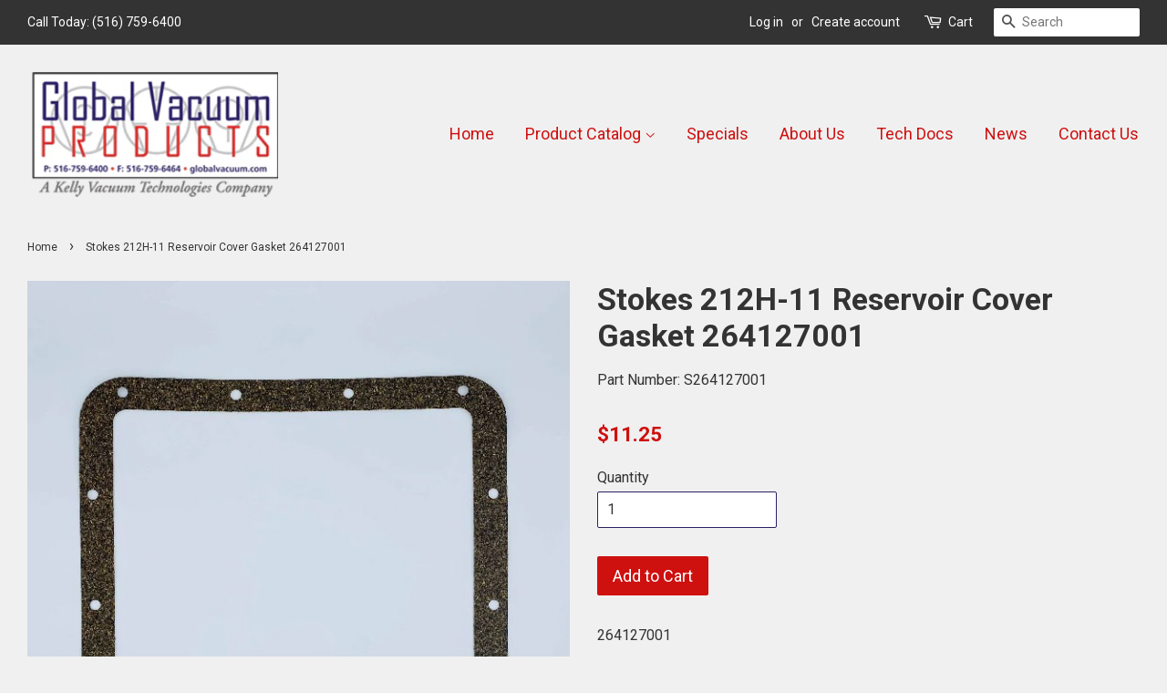

--- FILE ---
content_type: text/html; charset=utf-8
request_url: https://www.globalvacuum.com/products/s264127001
body_size: 14682
content:
<!doctype html>
<!--[if lt IE 7]><html class="no-js lt-ie9 lt-ie8 lt-ie7" lang="en"> <![endif]-->
<!--[if IE 7]><html class="no-js lt-ie9 lt-ie8" lang="en"> <![endif]-->
<!--[if IE 8]><html class="no-js lt-ie9" lang="en"> <![endif]-->
<!--[if IE 9 ]><html class="ie9 no-js"> <![endif]-->
<!--[if (gt IE 9)|!(IE)]><!--> <html class="no-js"> <!--<![endif]-->
<head>

  <!-- Basic page needs ================================================== -->
  <meta charset="utf-8">
  <meta http-equiv="X-UA-Compatible" content="IE=edge,chrome=1">

  
  <link rel="shortcut icon" href="//www.globalvacuum.com/cdn/shop/files/globe_32x32.png?v=1613664961" type="image/png" />
  

  <!-- Title and description ================================================== -->
  <title>
  Stokes 212H-11 Reservoir Cover Gasket 264127001 &ndash; Global Vacuum Products
  </title>

  
  <meta name="description" content="264127001">
  

  <!-- Social meta ================================================== -->
  

  <meta property="og:type" content="product">
  <meta property="og:title" content="Stokes 212H-11 Reservoir Cover Gasket 264127001">
  <meta property="og:url" content="https://www.globalvacuum.com/products/s264127001">
  
  <meta property="og:image" content="http://www.globalvacuum.com/cdn/shop/products/Stokes212H-11ReservoirCoverGasket264127001_grande.jpg?v=1589910732">
  <meta property="og:image:secure_url" content="https://www.globalvacuum.com/cdn/shop/products/Stokes212H-11ReservoirCoverGasket264127001_grande.jpg?v=1589910732">
  
  <meta property="og:price:amount" content="11.25">
  <meta property="og:price:currency" content="USD">


  <meta property="og:description" content="264127001">

<meta property="og:site_name" content="Global Vacuum Products">


  <meta name="twitter:card" content="summary">



  <meta name="twitter:title" content="Stokes 212H-11 Reservoir Cover Gasket 264127001">
  <meta name="twitter:description" content="264127001">



  <!-- Helpers ================================================== -->
  <link rel="canonical" href="https://www.globalvacuum.com/products/s264127001">
  <meta name="viewport" content="width=device-width,initial-scale=1">
  <meta name="theme-color" content="#ce100f">

  <!-- CSS ================================================== -->
  <link href="//www.globalvacuum.com/cdn/shop/t/2/assets/timber.scss.css?v=72712894396494606171711485918" rel="stylesheet" type="text/css" media="all" />
  <link href="//www.globalvacuum.com/cdn/shop/t/2/assets/theme.scss.css?v=127378175195710852371711485918" rel="stylesheet" type="text/css" media="all" />

  
  
  
  <link href="//fonts.googleapis.com/css?family=Roboto:400,700" rel="stylesheet" type="text/css" media="all" />


  


  



  <script>
    window.theme = window.theme || {};

    var theme = {
      strings: {
        zoomClose: "Close (Esc)",
        zoomPrev: "Previous (Left arrow key)",
        zoomNext: "Next (Right arrow key)"
      },
      settings: {
        // Adding some settings to allow the editor to update correctly when they are changed
        themeBgImage: false,
        customBgImage: '',
        enableWideLayout: true,
        typeAccentTransform: false,
        typeAccentSpacing: false,
        baseFontSize: '16px',
        headerBaseFontSize: '34px',
        accentFontSize: '18px'
      },
      variables: {
        mediaQueryMedium: 'screen and (max-width: 768px)',
        bpSmall: false
      },
      moneyFormat: "${{amount}}"
    }

    document.documentElement.className = document.documentElement.className.replace('no-js', 'supports-js');
  </script>

  <!-- Header hook for plugins ================================================== -->
  <script>window.performance && window.performance.mark && window.performance.mark('shopify.content_for_header.start');</script><meta id="shopify-digital-wallet" name="shopify-digital-wallet" content="/22455329/digital_wallets/dialog">
<meta name="shopify-checkout-api-token" content="d8cfd19d988154091afb0f0fb90bc1a3">
<link rel="alternate" type="application/json+oembed" href="https://www.globalvacuum.com/products/s264127001.oembed">
<script async="async" src="/checkouts/internal/preloads.js?locale=en-US"></script>
<link rel="preconnect" href="https://shop.app" crossorigin="anonymous">
<script async="async" src="https://shop.app/checkouts/internal/preloads.js?locale=en-US&shop_id=22455329" crossorigin="anonymous"></script>
<script id="apple-pay-shop-capabilities" type="application/json">{"shopId":22455329,"countryCode":"US","currencyCode":"USD","merchantCapabilities":["supports3DS"],"merchantId":"gid:\/\/shopify\/Shop\/22455329","merchantName":"Global Vacuum Products","requiredBillingContactFields":["postalAddress","email"],"requiredShippingContactFields":["postalAddress","email"],"shippingType":"shipping","supportedNetworks":["visa","masterCard","amex","discover","elo","jcb"],"total":{"type":"pending","label":"Global Vacuum Products","amount":"1.00"},"shopifyPaymentsEnabled":true,"supportsSubscriptions":true}</script>
<script id="shopify-features" type="application/json">{"accessToken":"d8cfd19d988154091afb0f0fb90bc1a3","betas":["rich-media-storefront-analytics"],"domain":"www.globalvacuum.com","predictiveSearch":true,"shopId":22455329,"locale":"en"}</script>
<script>var Shopify = Shopify || {};
Shopify.shop = "globalvacuum.myshopify.com";
Shopify.locale = "en";
Shopify.currency = {"active":"USD","rate":"1.0"};
Shopify.country = "US";
Shopify.theme = {"name":"Global Vacuum Products","id":187752582,"schema_name":"Minimal","schema_version":"3.5.0","theme_store_id":380,"role":"main"};
Shopify.theme.handle = "null";
Shopify.theme.style = {"id":null,"handle":null};
Shopify.cdnHost = "www.globalvacuum.com/cdn";
Shopify.routes = Shopify.routes || {};
Shopify.routes.root = "/";</script>
<script type="module">!function(o){(o.Shopify=o.Shopify||{}).modules=!0}(window);</script>
<script>!function(o){function n(){var o=[];function n(){o.push(Array.prototype.slice.apply(arguments))}return n.q=o,n}var t=o.Shopify=o.Shopify||{};t.loadFeatures=n(),t.autoloadFeatures=n()}(window);</script>
<script>
  window.ShopifyPay = window.ShopifyPay || {};
  window.ShopifyPay.apiHost = "shop.app\/pay";
  window.ShopifyPay.redirectState = null;
</script>
<script id="shop-js-analytics" type="application/json">{"pageType":"product"}</script>
<script defer="defer" async type="module" src="//www.globalvacuum.com/cdn/shopifycloud/shop-js/modules/v2/client.init-shop-cart-sync_BT-GjEfc.en.esm.js"></script>
<script defer="defer" async type="module" src="//www.globalvacuum.com/cdn/shopifycloud/shop-js/modules/v2/chunk.common_D58fp_Oc.esm.js"></script>
<script defer="defer" async type="module" src="//www.globalvacuum.com/cdn/shopifycloud/shop-js/modules/v2/chunk.modal_xMitdFEc.esm.js"></script>
<script type="module">
  await import("//www.globalvacuum.com/cdn/shopifycloud/shop-js/modules/v2/client.init-shop-cart-sync_BT-GjEfc.en.esm.js");
await import("//www.globalvacuum.com/cdn/shopifycloud/shop-js/modules/v2/chunk.common_D58fp_Oc.esm.js");
await import("//www.globalvacuum.com/cdn/shopifycloud/shop-js/modules/v2/chunk.modal_xMitdFEc.esm.js");

  window.Shopify.SignInWithShop?.initShopCartSync?.({"fedCMEnabled":true,"windoidEnabled":true});

</script>
<script>
  window.Shopify = window.Shopify || {};
  if (!window.Shopify.featureAssets) window.Shopify.featureAssets = {};
  window.Shopify.featureAssets['shop-js'] = {"shop-cart-sync":["modules/v2/client.shop-cart-sync_DZOKe7Ll.en.esm.js","modules/v2/chunk.common_D58fp_Oc.esm.js","modules/v2/chunk.modal_xMitdFEc.esm.js"],"init-fed-cm":["modules/v2/client.init-fed-cm_B6oLuCjv.en.esm.js","modules/v2/chunk.common_D58fp_Oc.esm.js","modules/v2/chunk.modal_xMitdFEc.esm.js"],"shop-cash-offers":["modules/v2/client.shop-cash-offers_D2sdYoxE.en.esm.js","modules/v2/chunk.common_D58fp_Oc.esm.js","modules/v2/chunk.modal_xMitdFEc.esm.js"],"shop-login-button":["modules/v2/client.shop-login-button_QeVjl5Y3.en.esm.js","modules/v2/chunk.common_D58fp_Oc.esm.js","modules/v2/chunk.modal_xMitdFEc.esm.js"],"pay-button":["modules/v2/client.pay-button_DXTOsIq6.en.esm.js","modules/v2/chunk.common_D58fp_Oc.esm.js","modules/v2/chunk.modal_xMitdFEc.esm.js"],"shop-button":["modules/v2/client.shop-button_DQZHx9pm.en.esm.js","modules/v2/chunk.common_D58fp_Oc.esm.js","modules/v2/chunk.modal_xMitdFEc.esm.js"],"avatar":["modules/v2/client.avatar_BTnouDA3.en.esm.js"],"init-windoid":["modules/v2/client.init-windoid_CR1B-cfM.en.esm.js","modules/v2/chunk.common_D58fp_Oc.esm.js","modules/v2/chunk.modal_xMitdFEc.esm.js"],"init-shop-for-new-customer-accounts":["modules/v2/client.init-shop-for-new-customer-accounts_C_vY_xzh.en.esm.js","modules/v2/client.shop-login-button_QeVjl5Y3.en.esm.js","modules/v2/chunk.common_D58fp_Oc.esm.js","modules/v2/chunk.modal_xMitdFEc.esm.js"],"init-shop-email-lookup-coordinator":["modules/v2/client.init-shop-email-lookup-coordinator_BI7n9ZSv.en.esm.js","modules/v2/chunk.common_D58fp_Oc.esm.js","modules/v2/chunk.modal_xMitdFEc.esm.js"],"init-shop-cart-sync":["modules/v2/client.init-shop-cart-sync_BT-GjEfc.en.esm.js","modules/v2/chunk.common_D58fp_Oc.esm.js","modules/v2/chunk.modal_xMitdFEc.esm.js"],"shop-toast-manager":["modules/v2/client.shop-toast-manager_DiYdP3xc.en.esm.js","modules/v2/chunk.common_D58fp_Oc.esm.js","modules/v2/chunk.modal_xMitdFEc.esm.js"],"init-customer-accounts":["modules/v2/client.init-customer-accounts_D9ZNqS-Q.en.esm.js","modules/v2/client.shop-login-button_QeVjl5Y3.en.esm.js","modules/v2/chunk.common_D58fp_Oc.esm.js","modules/v2/chunk.modal_xMitdFEc.esm.js"],"init-customer-accounts-sign-up":["modules/v2/client.init-customer-accounts-sign-up_iGw4briv.en.esm.js","modules/v2/client.shop-login-button_QeVjl5Y3.en.esm.js","modules/v2/chunk.common_D58fp_Oc.esm.js","modules/v2/chunk.modal_xMitdFEc.esm.js"],"shop-follow-button":["modules/v2/client.shop-follow-button_CqMgW2wH.en.esm.js","modules/v2/chunk.common_D58fp_Oc.esm.js","modules/v2/chunk.modal_xMitdFEc.esm.js"],"checkout-modal":["modules/v2/client.checkout-modal_xHeaAweL.en.esm.js","modules/v2/chunk.common_D58fp_Oc.esm.js","modules/v2/chunk.modal_xMitdFEc.esm.js"],"shop-login":["modules/v2/client.shop-login_D91U-Q7h.en.esm.js","modules/v2/chunk.common_D58fp_Oc.esm.js","modules/v2/chunk.modal_xMitdFEc.esm.js"],"lead-capture":["modules/v2/client.lead-capture_BJmE1dJe.en.esm.js","modules/v2/chunk.common_D58fp_Oc.esm.js","modules/v2/chunk.modal_xMitdFEc.esm.js"],"payment-terms":["modules/v2/client.payment-terms_Ci9AEqFq.en.esm.js","modules/v2/chunk.common_D58fp_Oc.esm.js","modules/v2/chunk.modal_xMitdFEc.esm.js"]};
</script>
<script id="__st">var __st={"a":22455329,"offset":-18000,"reqid":"5e083aa2-b745-4a01-af8c-39ed7e6ac83c-1769375663","pageurl":"www.globalvacuum.com\/products\/s264127001","u":"1188309b564b","p":"product","rtyp":"product","rid":11707935686};</script>
<script>window.ShopifyPaypalV4VisibilityTracking = true;</script>
<script id="captcha-bootstrap">!function(){'use strict';const t='contact',e='account',n='new_comment',o=[[t,t],['blogs',n],['comments',n],[t,'customer']],c=[[e,'customer_login'],[e,'guest_login'],[e,'recover_customer_password'],[e,'create_customer']],r=t=>t.map((([t,e])=>`form[action*='/${t}']:not([data-nocaptcha='true']) input[name='form_type'][value='${e}']`)).join(','),a=t=>()=>t?[...document.querySelectorAll(t)].map((t=>t.form)):[];function s(){const t=[...o],e=r(t);return a(e)}const i='password',u='form_key',d=['recaptcha-v3-token','g-recaptcha-response','h-captcha-response',i],f=()=>{try{return window.sessionStorage}catch{return}},m='__shopify_v',_=t=>t.elements[u];function p(t,e,n=!1){try{const o=window.sessionStorage,c=JSON.parse(o.getItem(e)),{data:r}=function(t){const{data:e,action:n}=t;return t[m]||n?{data:e,action:n}:{data:t,action:n}}(c);for(const[e,n]of Object.entries(r))t.elements[e]&&(t.elements[e].value=n);n&&o.removeItem(e)}catch(o){console.error('form repopulation failed',{error:o})}}const l='form_type',E='cptcha';function T(t){t.dataset[E]=!0}const w=window,h=w.document,L='Shopify',v='ce_forms',y='captcha';let A=!1;((t,e)=>{const n=(g='f06e6c50-85a8-45c8-87d0-21a2b65856fe',I='https://cdn.shopify.com/shopifycloud/storefront-forms-hcaptcha/ce_storefront_forms_captcha_hcaptcha.v1.5.2.iife.js',D={infoText:'Protected by hCaptcha',privacyText:'Privacy',termsText:'Terms'},(t,e,n)=>{const o=w[L][v],c=o.bindForm;if(c)return c(t,g,e,D).then(n);var r;o.q.push([[t,g,e,D],n]),r=I,A||(h.body.append(Object.assign(h.createElement('script'),{id:'captcha-provider',async:!0,src:r})),A=!0)});var g,I,D;w[L]=w[L]||{},w[L][v]=w[L][v]||{},w[L][v].q=[],w[L][y]=w[L][y]||{},w[L][y].protect=function(t,e){n(t,void 0,e),T(t)},Object.freeze(w[L][y]),function(t,e,n,w,h,L){const[v,y,A,g]=function(t,e,n){const i=e?o:[],u=t?c:[],d=[...i,...u],f=r(d),m=r(i),_=r(d.filter((([t,e])=>n.includes(e))));return[a(f),a(m),a(_),s()]}(w,h,L),I=t=>{const e=t.target;return e instanceof HTMLFormElement?e:e&&e.form},D=t=>v().includes(t);t.addEventListener('submit',(t=>{const e=I(t);if(!e)return;const n=D(e)&&!e.dataset.hcaptchaBound&&!e.dataset.recaptchaBound,o=_(e),c=g().includes(e)&&(!o||!o.value);(n||c)&&t.preventDefault(),c&&!n&&(function(t){try{if(!f())return;!function(t){const e=f();if(!e)return;const n=_(t);if(!n)return;const o=n.value;o&&e.removeItem(o)}(t);const e=Array.from(Array(32),(()=>Math.random().toString(36)[2])).join('');!function(t,e){_(t)||t.append(Object.assign(document.createElement('input'),{type:'hidden',name:u})),t.elements[u].value=e}(t,e),function(t,e){const n=f();if(!n)return;const o=[...t.querySelectorAll(`input[type='${i}']`)].map((({name:t})=>t)),c=[...d,...o],r={};for(const[a,s]of new FormData(t).entries())c.includes(a)||(r[a]=s);n.setItem(e,JSON.stringify({[m]:1,action:t.action,data:r}))}(t,e)}catch(e){console.error('failed to persist form',e)}}(e),e.submit())}));const S=(t,e)=>{t&&!t.dataset[E]&&(n(t,e.some((e=>e===t))),T(t))};for(const o of['focusin','change'])t.addEventListener(o,(t=>{const e=I(t);D(e)&&S(e,y())}));const B=e.get('form_key'),M=e.get(l),P=B&&M;t.addEventListener('DOMContentLoaded',(()=>{const t=y();if(P)for(const e of t)e.elements[l].value===M&&p(e,B);[...new Set([...A(),...v().filter((t=>'true'===t.dataset.shopifyCaptcha))])].forEach((e=>S(e,t)))}))}(h,new URLSearchParams(w.location.search),n,t,e,['guest_login'])})(!0,!0)}();</script>
<script integrity="sha256-4kQ18oKyAcykRKYeNunJcIwy7WH5gtpwJnB7kiuLZ1E=" data-source-attribution="shopify.loadfeatures" defer="defer" src="//www.globalvacuum.com/cdn/shopifycloud/storefront/assets/storefront/load_feature-a0a9edcb.js" crossorigin="anonymous"></script>
<script crossorigin="anonymous" defer="defer" src="//www.globalvacuum.com/cdn/shopifycloud/storefront/assets/shopify_pay/storefront-65b4c6d7.js?v=20250812"></script>
<script data-source-attribution="shopify.dynamic_checkout.dynamic.init">var Shopify=Shopify||{};Shopify.PaymentButton=Shopify.PaymentButton||{isStorefrontPortableWallets:!0,init:function(){window.Shopify.PaymentButton.init=function(){};var t=document.createElement("script");t.src="https://www.globalvacuum.com/cdn/shopifycloud/portable-wallets/latest/portable-wallets.en.js",t.type="module",document.head.appendChild(t)}};
</script>
<script data-source-attribution="shopify.dynamic_checkout.buyer_consent">
  function portableWalletsHideBuyerConsent(e){var t=document.getElementById("shopify-buyer-consent"),n=document.getElementById("shopify-subscription-policy-button");t&&n&&(t.classList.add("hidden"),t.setAttribute("aria-hidden","true"),n.removeEventListener("click",e))}function portableWalletsShowBuyerConsent(e){var t=document.getElementById("shopify-buyer-consent"),n=document.getElementById("shopify-subscription-policy-button");t&&n&&(t.classList.remove("hidden"),t.removeAttribute("aria-hidden"),n.addEventListener("click",e))}window.Shopify?.PaymentButton&&(window.Shopify.PaymentButton.hideBuyerConsent=portableWalletsHideBuyerConsent,window.Shopify.PaymentButton.showBuyerConsent=portableWalletsShowBuyerConsent);
</script>
<script data-source-attribution="shopify.dynamic_checkout.cart.bootstrap">document.addEventListener("DOMContentLoaded",(function(){function t(){return document.querySelector("shopify-accelerated-checkout-cart, shopify-accelerated-checkout")}if(t())Shopify.PaymentButton.init();else{new MutationObserver((function(e,n){t()&&(Shopify.PaymentButton.init(),n.disconnect())})).observe(document.body,{childList:!0,subtree:!0})}}));
</script>
<link id="shopify-accelerated-checkout-styles" rel="stylesheet" media="screen" href="https://www.globalvacuum.com/cdn/shopifycloud/portable-wallets/latest/accelerated-checkout-backwards-compat.css" crossorigin="anonymous">
<style id="shopify-accelerated-checkout-cart">
        #shopify-buyer-consent {
  margin-top: 1em;
  display: inline-block;
  width: 100%;
}

#shopify-buyer-consent.hidden {
  display: none;
}

#shopify-subscription-policy-button {
  background: none;
  border: none;
  padding: 0;
  text-decoration: underline;
  font-size: inherit;
  cursor: pointer;
}

#shopify-subscription-policy-button::before {
  box-shadow: none;
}

      </style>

<script>window.performance && window.performance.mark && window.performance.mark('shopify.content_for_header.end');</script>

  

<!--[if lt IE 9]>
<script src="//cdnjs.cloudflare.com/ajax/libs/html5shiv/3.7.2/html5shiv.min.js" type="text/javascript"></script>
<link href="//www.globalvacuum.com/cdn/shop/t/2/assets/respond-proxy.html" id="respond-proxy" rel="respond-proxy" />
<link href="//www.globalvacuum.com/search?q=f6e93e035c1216b593fab1523aebae2d" id="respond-redirect" rel="respond-redirect" />
<script src="//www.globalvacuum.com/search?q=f6e93e035c1216b593fab1523aebae2d" type="text/javascript"></script>
<![endif]-->


  <script src="//ajax.googleapis.com/ajax/libs/jquery/2.2.3/jquery.min.js" type="text/javascript"></script>

  <!--[if (gt IE 9)|!(IE)]><!--><script src="//www.globalvacuum.com/cdn/shop/t/2/assets/lazysizes.min.js?v=177476512571513845041503442595" async="async"></script><!--<![endif]-->
  <!--[if lte IE 9]><script src="//www.globalvacuum.com/cdn/shop/t/2/assets/lazysizes.min.js?v=177476512571513845041503442595"></script><![endif]-->

  
  

<link href="https://monorail-edge.shopifysvc.com" rel="dns-prefetch">
<script>(function(){if ("sendBeacon" in navigator && "performance" in window) {try {var session_token_from_headers = performance.getEntriesByType('navigation')[0].serverTiming.find(x => x.name == '_s').description;} catch {var session_token_from_headers = undefined;}var session_cookie_matches = document.cookie.match(/_shopify_s=([^;]*)/);var session_token_from_cookie = session_cookie_matches && session_cookie_matches.length === 2 ? session_cookie_matches[1] : "";var session_token = session_token_from_headers || session_token_from_cookie || "";function handle_abandonment_event(e) {var entries = performance.getEntries().filter(function(entry) {return /monorail-edge.shopifysvc.com/.test(entry.name);});if (!window.abandonment_tracked && entries.length === 0) {window.abandonment_tracked = true;var currentMs = Date.now();var navigation_start = performance.timing.navigationStart;var payload = {shop_id: 22455329,url: window.location.href,navigation_start,duration: currentMs - navigation_start,session_token,page_type: "product"};window.navigator.sendBeacon("https://monorail-edge.shopifysvc.com/v1/produce", JSON.stringify({schema_id: "online_store_buyer_site_abandonment/1.1",payload: payload,metadata: {event_created_at_ms: currentMs,event_sent_at_ms: currentMs}}));}}window.addEventListener('pagehide', handle_abandonment_event);}}());</script>
<script id="web-pixels-manager-setup">(function e(e,d,r,n,o){if(void 0===o&&(o={}),!Boolean(null===(a=null===(i=window.Shopify)||void 0===i?void 0:i.analytics)||void 0===a?void 0:a.replayQueue)){var i,a;window.Shopify=window.Shopify||{};var t=window.Shopify;t.analytics=t.analytics||{};var s=t.analytics;s.replayQueue=[],s.publish=function(e,d,r){return s.replayQueue.push([e,d,r]),!0};try{self.performance.mark("wpm:start")}catch(e){}var l=function(){var e={modern:/Edge?\/(1{2}[4-9]|1[2-9]\d|[2-9]\d{2}|\d{4,})\.\d+(\.\d+|)|Firefox\/(1{2}[4-9]|1[2-9]\d|[2-9]\d{2}|\d{4,})\.\d+(\.\d+|)|Chrom(ium|e)\/(9{2}|\d{3,})\.\d+(\.\d+|)|(Maci|X1{2}).+ Version\/(15\.\d+|(1[6-9]|[2-9]\d|\d{3,})\.\d+)([,.]\d+|)( \(\w+\)|)( Mobile\/\w+|) Safari\/|Chrome.+OPR\/(9{2}|\d{3,})\.\d+\.\d+|(CPU[ +]OS|iPhone[ +]OS|CPU[ +]iPhone|CPU IPhone OS|CPU iPad OS)[ +]+(15[._]\d+|(1[6-9]|[2-9]\d|\d{3,})[._]\d+)([._]\d+|)|Android:?[ /-](13[3-9]|1[4-9]\d|[2-9]\d{2}|\d{4,})(\.\d+|)(\.\d+|)|Android.+Firefox\/(13[5-9]|1[4-9]\d|[2-9]\d{2}|\d{4,})\.\d+(\.\d+|)|Android.+Chrom(ium|e)\/(13[3-9]|1[4-9]\d|[2-9]\d{2}|\d{4,})\.\d+(\.\d+|)|SamsungBrowser\/([2-9]\d|\d{3,})\.\d+/,legacy:/Edge?\/(1[6-9]|[2-9]\d|\d{3,})\.\d+(\.\d+|)|Firefox\/(5[4-9]|[6-9]\d|\d{3,})\.\d+(\.\d+|)|Chrom(ium|e)\/(5[1-9]|[6-9]\d|\d{3,})\.\d+(\.\d+|)([\d.]+$|.*Safari\/(?![\d.]+ Edge\/[\d.]+$))|(Maci|X1{2}).+ Version\/(10\.\d+|(1[1-9]|[2-9]\d|\d{3,})\.\d+)([,.]\d+|)( \(\w+\)|)( Mobile\/\w+|) Safari\/|Chrome.+OPR\/(3[89]|[4-9]\d|\d{3,})\.\d+\.\d+|(CPU[ +]OS|iPhone[ +]OS|CPU[ +]iPhone|CPU IPhone OS|CPU iPad OS)[ +]+(10[._]\d+|(1[1-9]|[2-9]\d|\d{3,})[._]\d+)([._]\d+|)|Android:?[ /-](13[3-9]|1[4-9]\d|[2-9]\d{2}|\d{4,})(\.\d+|)(\.\d+|)|Mobile Safari.+OPR\/([89]\d|\d{3,})\.\d+\.\d+|Android.+Firefox\/(13[5-9]|1[4-9]\d|[2-9]\d{2}|\d{4,})\.\d+(\.\d+|)|Android.+Chrom(ium|e)\/(13[3-9]|1[4-9]\d|[2-9]\d{2}|\d{4,})\.\d+(\.\d+|)|Android.+(UC? ?Browser|UCWEB|U3)[ /]?(15\.([5-9]|\d{2,})|(1[6-9]|[2-9]\d|\d{3,})\.\d+)\.\d+|SamsungBrowser\/(5\.\d+|([6-9]|\d{2,})\.\d+)|Android.+MQ{2}Browser\/(14(\.(9|\d{2,})|)|(1[5-9]|[2-9]\d|\d{3,})(\.\d+|))(\.\d+|)|K[Aa][Ii]OS\/(3\.\d+|([4-9]|\d{2,})\.\d+)(\.\d+|)/},d=e.modern,r=e.legacy,n=navigator.userAgent;return n.match(d)?"modern":n.match(r)?"legacy":"unknown"}(),u="modern"===l?"modern":"legacy",c=(null!=n?n:{modern:"",legacy:""})[u],f=function(e){return[e.baseUrl,"/wpm","/b",e.hashVersion,"modern"===e.buildTarget?"m":"l",".js"].join("")}({baseUrl:d,hashVersion:r,buildTarget:u}),m=function(e){var d=e.version,r=e.bundleTarget,n=e.surface,o=e.pageUrl,i=e.monorailEndpoint;return{emit:function(e){var a=e.status,t=e.errorMsg,s=(new Date).getTime(),l=JSON.stringify({metadata:{event_sent_at_ms:s},events:[{schema_id:"web_pixels_manager_load/3.1",payload:{version:d,bundle_target:r,page_url:o,status:a,surface:n,error_msg:t},metadata:{event_created_at_ms:s}}]});if(!i)return console&&console.warn&&console.warn("[Web Pixels Manager] No Monorail endpoint provided, skipping logging."),!1;try{return self.navigator.sendBeacon.bind(self.navigator)(i,l)}catch(e){}var u=new XMLHttpRequest;try{return u.open("POST",i,!0),u.setRequestHeader("Content-Type","text/plain"),u.send(l),!0}catch(e){return console&&console.warn&&console.warn("[Web Pixels Manager] Got an unhandled error while logging to Monorail."),!1}}}}({version:r,bundleTarget:l,surface:e.surface,pageUrl:self.location.href,monorailEndpoint:e.monorailEndpoint});try{o.browserTarget=l,function(e){var d=e.src,r=e.async,n=void 0===r||r,o=e.onload,i=e.onerror,a=e.sri,t=e.scriptDataAttributes,s=void 0===t?{}:t,l=document.createElement("script"),u=document.querySelector("head"),c=document.querySelector("body");if(l.async=n,l.src=d,a&&(l.integrity=a,l.crossOrigin="anonymous"),s)for(var f in s)if(Object.prototype.hasOwnProperty.call(s,f))try{l.dataset[f]=s[f]}catch(e){}if(o&&l.addEventListener("load",o),i&&l.addEventListener("error",i),u)u.appendChild(l);else{if(!c)throw new Error("Did not find a head or body element to append the script");c.appendChild(l)}}({src:f,async:!0,onload:function(){if(!function(){var e,d;return Boolean(null===(d=null===(e=window.Shopify)||void 0===e?void 0:e.analytics)||void 0===d?void 0:d.initialized)}()){var d=window.webPixelsManager.init(e)||void 0;if(d){var r=window.Shopify.analytics;r.replayQueue.forEach((function(e){var r=e[0],n=e[1],o=e[2];d.publishCustomEvent(r,n,o)})),r.replayQueue=[],r.publish=d.publishCustomEvent,r.visitor=d.visitor,r.initialized=!0}}},onerror:function(){return m.emit({status:"failed",errorMsg:"".concat(f," has failed to load")})},sri:function(e){var d=/^sha384-[A-Za-z0-9+/=]+$/;return"string"==typeof e&&d.test(e)}(c)?c:"",scriptDataAttributes:o}),m.emit({status:"loading"})}catch(e){m.emit({status:"failed",errorMsg:(null==e?void 0:e.message)||"Unknown error"})}}})({shopId: 22455329,storefrontBaseUrl: "https://www.globalvacuum.com",extensionsBaseUrl: "https://extensions.shopifycdn.com/cdn/shopifycloud/web-pixels-manager",monorailEndpoint: "https://monorail-edge.shopifysvc.com/unstable/produce_batch",surface: "storefront-renderer",enabledBetaFlags: ["2dca8a86"],webPixelsConfigList: [{"id":"63963350","eventPayloadVersion":"v1","runtimeContext":"LAX","scriptVersion":"1","type":"CUSTOM","privacyPurposes":["ANALYTICS"],"name":"Google Analytics tag (migrated)"},{"id":"shopify-app-pixel","configuration":"{}","eventPayloadVersion":"v1","runtimeContext":"STRICT","scriptVersion":"0450","apiClientId":"shopify-pixel","type":"APP","privacyPurposes":["ANALYTICS","MARKETING"]},{"id":"shopify-custom-pixel","eventPayloadVersion":"v1","runtimeContext":"LAX","scriptVersion":"0450","apiClientId":"shopify-pixel","type":"CUSTOM","privacyPurposes":["ANALYTICS","MARKETING"]}],isMerchantRequest: false,initData: {"shop":{"name":"Global Vacuum Products","paymentSettings":{"currencyCode":"USD"},"myshopifyDomain":"globalvacuum.myshopify.com","countryCode":"US","storefrontUrl":"https:\/\/www.globalvacuum.com"},"customer":null,"cart":null,"checkout":null,"productVariants":[{"price":{"amount":11.25,"currencyCode":"USD"},"product":{"title":"Stokes 212H-11 Reservoir Cover Gasket 264127001","vendor":"Global Vacuum Products","id":"11707935686","untranslatedTitle":"Stokes 212H-11 Reservoir Cover Gasket 264127001","url":"\/products\/s264127001","type":"Gaskets"},"id":"50423891078","image":{"src":"\/\/www.globalvacuum.com\/cdn\/shop\/products\/Stokes212H-11ReservoirCoverGasket264127001.jpg?v=1589910732"},"sku":"S264127001","title":"Default Title","untranslatedTitle":"Default Title"}],"purchasingCompany":null},},"https://www.globalvacuum.com/cdn","fcfee988w5aeb613cpc8e4bc33m6693e112",{"modern":"","legacy":""},{"shopId":"22455329","storefrontBaseUrl":"https:\/\/www.globalvacuum.com","extensionBaseUrl":"https:\/\/extensions.shopifycdn.com\/cdn\/shopifycloud\/web-pixels-manager","surface":"storefront-renderer","enabledBetaFlags":"[\"2dca8a86\"]","isMerchantRequest":"false","hashVersion":"fcfee988w5aeb613cpc8e4bc33m6693e112","publish":"custom","events":"[[\"page_viewed\",{}],[\"product_viewed\",{\"productVariant\":{\"price\":{\"amount\":11.25,\"currencyCode\":\"USD\"},\"product\":{\"title\":\"Stokes 212H-11 Reservoir Cover Gasket 264127001\",\"vendor\":\"Global Vacuum Products\",\"id\":\"11707935686\",\"untranslatedTitle\":\"Stokes 212H-11 Reservoir Cover Gasket 264127001\",\"url\":\"\/products\/s264127001\",\"type\":\"Gaskets\"},\"id\":\"50423891078\",\"image\":{\"src\":\"\/\/www.globalvacuum.com\/cdn\/shop\/products\/Stokes212H-11ReservoirCoverGasket264127001.jpg?v=1589910732\"},\"sku\":\"S264127001\",\"title\":\"Default Title\",\"untranslatedTitle\":\"Default Title\"}}]]"});</script><script>
  window.ShopifyAnalytics = window.ShopifyAnalytics || {};
  window.ShopifyAnalytics.meta = window.ShopifyAnalytics.meta || {};
  window.ShopifyAnalytics.meta.currency = 'USD';
  var meta = {"product":{"id":11707935686,"gid":"gid:\/\/shopify\/Product\/11707935686","vendor":"Global Vacuum Products","type":"Gaskets","handle":"s264127001","variants":[{"id":50423891078,"price":1125,"name":"Stokes 212H-11 Reservoir Cover Gasket 264127001","public_title":null,"sku":"S264127001"}],"remote":false},"page":{"pageType":"product","resourceType":"product","resourceId":11707935686,"requestId":"5e083aa2-b745-4a01-af8c-39ed7e6ac83c-1769375663"}};
  for (var attr in meta) {
    window.ShopifyAnalytics.meta[attr] = meta[attr];
  }
</script>
<script class="analytics">
  (function () {
    var customDocumentWrite = function(content) {
      var jquery = null;

      if (window.jQuery) {
        jquery = window.jQuery;
      } else if (window.Checkout && window.Checkout.$) {
        jquery = window.Checkout.$;
      }

      if (jquery) {
        jquery('body').append(content);
      }
    };

    var hasLoggedConversion = function(token) {
      if (token) {
        return document.cookie.indexOf('loggedConversion=' + token) !== -1;
      }
      return false;
    }

    var setCookieIfConversion = function(token) {
      if (token) {
        var twoMonthsFromNow = new Date(Date.now());
        twoMonthsFromNow.setMonth(twoMonthsFromNow.getMonth() + 2);

        document.cookie = 'loggedConversion=' + token + '; expires=' + twoMonthsFromNow;
      }
    }

    var trekkie = window.ShopifyAnalytics.lib = window.trekkie = window.trekkie || [];
    if (trekkie.integrations) {
      return;
    }
    trekkie.methods = [
      'identify',
      'page',
      'ready',
      'track',
      'trackForm',
      'trackLink'
    ];
    trekkie.factory = function(method) {
      return function() {
        var args = Array.prototype.slice.call(arguments);
        args.unshift(method);
        trekkie.push(args);
        return trekkie;
      };
    };
    for (var i = 0; i < trekkie.methods.length; i++) {
      var key = trekkie.methods[i];
      trekkie[key] = trekkie.factory(key);
    }
    trekkie.load = function(config) {
      trekkie.config = config || {};
      trekkie.config.initialDocumentCookie = document.cookie;
      var first = document.getElementsByTagName('script')[0];
      var script = document.createElement('script');
      script.type = 'text/javascript';
      script.onerror = function(e) {
        var scriptFallback = document.createElement('script');
        scriptFallback.type = 'text/javascript';
        scriptFallback.onerror = function(error) {
                var Monorail = {
      produce: function produce(monorailDomain, schemaId, payload) {
        var currentMs = new Date().getTime();
        var event = {
          schema_id: schemaId,
          payload: payload,
          metadata: {
            event_created_at_ms: currentMs,
            event_sent_at_ms: currentMs
          }
        };
        return Monorail.sendRequest("https://" + monorailDomain + "/v1/produce", JSON.stringify(event));
      },
      sendRequest: function sendRequest(endpointUrl, payload) {
        // Try the sendBeacon API
        if (window && window.navigator && typeof window.navigator.sendBeacon === 'function' && typeof window.Blob === 'function' && !Monorail.isIos12()) {
          var blobData = new window.Blob([payload], {
            type: 'text/plain'
          });

          if (window.navigator.sendBeacon(endpointUrl, blobData)) {
            return true;
          } // sendBeacon was not successful

        } // XHR beacon

        var xhr = new XMLHttpRequest();

        try {
          xhr.open('POST', endpointUrl);
          xhr.setRequestHeader('Content-Type', 'text/plain');
          xhr.send(payload);
        } catch (e) {
          console.log(e);
        }

        return false;
      },
      isIos12: function isIos12() {
        return window.navigator.userAgent.lastIndexOf('iPhone; CPU iPhone OS 12_') !== -1 || window.navigator.userAgent.lastIndexOf('iPad; CPU OS 12_') !== -1;
      }
    };
    Monorail.produce('monorail-edge.shopifysvc.com',
      'trekkie_storefront_load_errors/1.1',
      {shop_id: 22455329,
      theme_id: 187752582,
      app_name: "storefront",
      context_url: window.location.href,
      source_url: "//www.globalvacuum.com/cdn/s/trekkie.storefront.8d95595f799fbf7e1d32231b9a28fd43b70c67d3.min.js"});

        };
        scriptFallback.async = true;
        scriptFallback.src = '//www.globalvacuum.com/cdn/s/trekkie.storefront.8d95595f799fbf7e1d32231b9a28fd43b70c67d3.min.js';
        first.parentNode.insertBefore(scriptFallback, first);
      };
      script.async = true;
      script.src = '//www.globalvacuum.com/cdn/s/trekkie.storefront.8d95595f799fbf7e1d32231b9a28fd43b70c67d3.min.js';
      first.parentNode.insertBefore(script, first);
    };
    trekkie.load(
      {"Trekkie":{"appName":"storefront","development":false,"defaultAttributes":{"shopId":22455329,"isMerchantRequest":null,"themeId":187752582,"themeCityHash":"7184651377276288980","contentLanguage":"en","currency":"USD","eventMetadataId":"7709bc3d-9d69-46ec-927a-6796a6f46891"},"isServerSideCookieWritingEnabled":true,"monorailRegion":"shop_domain","enabledBetaFlags":["65f19447"]},"Session Attribution":{},"S2S":{"facebookCapiEnabled":false,"source":"trekkie-storefront-renderer","apiClientId":580111}}
    );

    var loaded = false;
    trekkie.ready(function() {
      if (loaded) return;
      loaded = true;

      window.ShopifyAnalytics.lib = window.trekkie;

      var originalDocumentWrite = document.write;
      document.write = customDocumentWrite;
      try { window.ShopifyAnalytics.merchantGoogleAnalytics.call(this); } catch(error) {};
      document.write = originalDocumentWrite;

      window.ShopifyAnalytics.lib.page(null,{"pageType":"product","resourceType":"product","resourceId":11707935686,"requestId":"5e083aa2-b745-4a01-af8c-39ed7e6ac83c-1769375663","shopifyEmitted":true});

      var match = window.location.pathname.match(/checkouts\/(.+)\/(thank_you|post_purchase)/)
      var token = match? match[1]: undefined;
      if (!hasLoggedConversion(token)) {
        setCookieIfConversion(token);
        window.ShopifyAnalytics.lib.track("Viewed Product",{"currency":"USD","variantId":50423891078,"productId":11707935686,"productGid":"gid:\/\/shopify\/Product\/11707935686","name":"Stokes 212H-11 Reservoir Cover Gasket 264127001","price":"11.25","sku":"S264127001","brand":"Global Vacuum Products","variant":null,"category":"Gaskets","nonInteraction":true,"remote":false},undefined,undefined,{"shopifyEmitted":true});
      window.ShopifyAnalytics.lib.track("monorail:\/\/trekkie_storefront_viewed_product\/1.1",{"currency":"USD","variantId":50423891078,"productId":11707935686,"productGid":"gid:\/\/shopify\/Product\/11707935686","name":"Stokes 212H-11 Reservoir Cover Gasket 264127001","price":"11.25","sku":"S264127001","brand":"Global Vacuum Products","variant":null,"category":"Gaskets","nonInteraction":true,"remote":false,"referer":"https:\/\/www.globalvacuum.com\/products\/s264127001"});
      }
    });


        var eventsListenerScript = document.createElement('script');
        eventsListenerScript.async = true;
        eventsListenerScript.src = "//www.globalvacuum.com/cdn/shopifycloud/storefront/assets/shop_events_listener-3da45d37.js";
        document.getElementsByTagName('head')[0].appendChild(eventsListenerScript);

})();</script>
  <script>
  if (!window.ga || (window.ga && typeof window.ga !== 'function')) {
    window.ga = function ga() {
      (window.ga.q = window.ga.q || []).push(arguments);
      if (window.Shopify && window.Shopify.analytics && typeof window.Shopify.analytics.publish === 'function') {
        window.Shopify.analytics.publish("ga_stub_called", {}, {sendTo: "google_osp_migration"});
      }
      console.error("Shopify's Google Analytics stub called with:", Array.from(arguments), "\nSee https://help.shopify.com/manual/promoting-marketing/pixels/pixel-migration#google for more information.");
    };
    if (window.Shopify && window.Shopify.analytics && typeof window.Shopify.analytics.publish === 'function') {
      window.Shopify.analytics.publish("ga_stub_initialized", {}, {sendTo: "google_osp_migration"});
    }
  }
</script>
<script
  defer
  src="https://www.globalvacuum.com/cdn/shopifycloud/perf-kit/shopify-perf-kit-3.0.4.min.js"
  data-application="storefront-renderer"
  data-shop-id="22455329"
  data-render-region="gcp-us-east1"
  data-page-type="product"
  data-theme-instance-id="187752582"
  data-theme-name="Minimal"
  data-theme-version="3.5.0"
  data-monorail-region="shop_domain"
  data-resource-timing-sampling-rate="10"
  data-shs="true"
  data-shs-beacon="true"
  data-shs-export-with-fetch="true"
  data-shs-logs-sample-rate="1"
  data-shs-beacon-endpoint="https://www.globalvacuum.com/api/collect"
></script>
</head>

<body id="stokes-212h-11-reservoir-cover-gasket-264127001" class="template-product" >

  <div id="shopify-section-header" class="shopify-section"><style>
  .logo__image-wrapper {
    max-width: 275px;
  }
  /*================= If logo is above navigation ================== */
  

  /*============ If logo is on the same line as navigation ============ */
  


  
    @media screen and (min-width: 769px) {
      .site-nav {
        text-align: right!important;
      }
    }
  
</style>

<div data-section-id="header" data-section-type="header-section">
  <div class="header-bar">
    <div class="wrapper medium-down--hide">
      <div class="post-large--display-table">

        
          <div class="header-bar__left post-large--display-table-cell">

            

            

            
              <div class="header-bar__module header-bar__message">
                
                  <a href="tel:516-759-6400">
                
                  Call Today: (516) 759-6400
                
                  </a>
                
              </div>
            

          </div>
        

        <div class="header-bar__right post-large--display-table-cell">

          
            <ul class="header-bar__module header-bar__module--list">
              
                <li>
                  <a href="/account/login" id="customer_login_link">Log in</a>
                </li>
                <li>or</li>
                <li>
                  <a href="/account/register" id="customer_register_link">Create account</a>
                </li>
              
            </ul>
          

          <div class="header-bar__module">
            <span class="header-bar__sep" aria-hidden="true"></span>
            <a href="/cart" class="cart-page-link">
              <span class="icon icon-cart header-bar__cart-icon" aria-hidden="true"></span>
            </a>
          </div>

          <div class="header-bar__module">
            <a href="/cart" class="cart-page-link">
              Cart
              <span class="cart-count header-bar__cart-count hidden-count">0</span>
            </a>
          </div>

          
            
              <div class="header-bar__module header-bar__search">
                


  <form action="/search" method="get" class="header-bar__search-form clearfix" role="search">
    
    <button type="submit" class="btn icon-fallback-text header-bar__search-submit">
      <span class="icon icon-search" aria-hidden="true"></span>
      <span class="fallback-text">Search</span>
    </button>
    <input type="search" name="q" value="" aria-label="Search" class="header-bar__search-input" placeholder="Search">
  </form>


              </div>
            
          

        </div>
      </div>
    </div>

    <div class="wrapper post-large--hide announcement-bar--mobile">
      
        
          <a href="tel:516-759-6400">
        
          <span>Call Today: (516) 759-6400</span>
        
          </a>
        
      
    </div>

    <div class="wrapper post-large--hide">
      
        <button type="button" class="mobile-nav-trigger" id="MobileNavTrigger" data-menu-state="close">
          <span class="icon icon-hamburger" aria-hidden="true"></span>
          Menu
        </button>
      
      <a href="/cart" class="cart-page-link mobile-cart-page-link">
        <span class="icon icon-cart header-bar__cart-icon" aria-hidden="true"></span>
        Cart <span class="cart-count hidden-count">0</span>
      </a>
    </div>
    <ul id="MobileNav" class="mobile-nav post-large--hide">
  
  
  
  <li class="mobile-nav__link" aria-haspopup="true">
    
      <a href="/" class="mobile-nav">
        Home
      </a>
    
  </li>
  
  
  <li class="mobile-nav__link" aria-haspopup="true">
    
      <a href="/collections" class="mobile-nav__sublist-trigger">
        Product Catalog
        <span class="icon-fallback-text mobile-nav__sublist-expand">
  <span class="icon icon-plus" aria-hidden="true"></span>
  <span class="fallback-text">+</span>
</span>
<span class="icon-fallback-text mobile-nav__sublist-contract">
  <span class="icon icon-minus" aria-hidden="true"></span>
  <span class="fallback-text">-</span>
</span>

      </a>
      <ul class="mobile-nav__sublist">  
        
          <li class="mobile-nav__sublist-link">
            <a href="/collections/agilent-repair-kits">Agilent Repair Kits</a></a></li>
        
          <li class="mobile-nav__sublist-link">
            <a href="/collections/alcatel-adixen-repair-kit">Alcatel (Adixen) Repair Kits</a></a></li>
        
          <li class="mobile-nav__sublist-link">
            <a href="/collections/busch-vacuum-repair-kits">Busch Vacuum Repair Kits</a></a></li>
        
          <li class="mobile-nav__sublist-link">
            <a href="/collections/cti-cryopump-repair-kits">CTI Cryopump Repair Kits</a></a></li>
        
          <li class="mobile-nav__sublist-link">
            <a href="/collections/edwards-repair-kits">Edwards Repair Kits</a></a></li>
        
          <li class="mobile-nav__sublist-link">
            <a href="/collections/galileo-varian-ds-repair-kits">Galileo (Varian DS) Repair Kits</a></a></li>
        
          <li class="mobile-nav__sublist-link">
            <a href="/collections/leybold-repair-kits">Leybold Repair Kits</a></a></li>
        
          <li class="mobile-nav__sublist-link">
            <a href="/collections/pfeiffer-repair-kits">Pfeiffer Repair Kits</a></a></li>
        
          <li class="mobile-nav__sublist-link">
            <a href="/collections/stokes-repair-kits">Stokes Repair Kits</a></a></li>
        
          <li class="mobile-nav__sublist-link">
            <a href="/collections/welch-repair-kits">Welch Repair Kits</a></a></li>
        
          <li class="mobile-nav__sublist-link">
            <a href="/collections/shaft-seal">Vacuum Pump Shaft Seals</a></a></li>
        
          <li class="mobile-nav__sublist-link">
            <a href="/collections/rotors-shafts">Rotors, Shafts & Sleeves</a></a></li>
        
          <li class="mobile-nav__sublist-link">
            <a href="/collections/vanes">Vanes</a></a></li>
        
          <li class="mobile-nav__sublist-link">
            <a href="/collections/bearings">Bearings</a></a></li>
        
          <li class="mobile-nav__sublist-link">
            <a href="/collections/filters">Filters</a></a></li>
        
          <li class="mobile-nav__sublist-link">
            <a href="/collections/o-rings">O-Rings</a></a></li>
        
          <li class="mobile-nav__sublist-link">
            <a href="/collections/miscellaneous">Miscellaneous</a></a></li>
        
      </ul>
    
  </li>
  
  
  <li class="mobile-nav__link" aria-haspopup="true">
    
      <a href="/pages/specials" class="mobile-nav">
        Specials
      </a>
    
  </li>
  
  
  <li class="mobile-nav__link" aria-haspopup="true">
    
      <a href="/pages/about-us" class="mobile-nav">
        About Us
      </a>
    
  </li>
  
  
  <li class="mobile-nav__link" aria-haspopup="true">
    
      <a href="/pages/technical-documents-and-schematics" class="mobile-nav">
        Tech Docs
      </a>
    
  </li>
  
  
  <li class="mobile-nav__link" aria-haspopup="true">
    
      <a href="/blogs/news" class="mobile-nav">
        News
      </a>
    
  </li>
  
  
  <li class="mobile-nav__link" aria-haspopup="true">
    
      <a href="/pages/contact-us" class="mobile-nav">
        Contact Us
      </a>
    
  </li>
  

  
    
      <li class="mobile-nav__link">
        <a href="/account/login" id="customer_login_link">Log in</a>
      </li>
      <li class="mobile-nav__link">
        <a href="/account/register" id="customer_register_link">Create account</a>
      </li>
    
  
  
  <li class="mobile-nav__link">
    
      <div class="header-bar__module header-bar__search">
        


  <form action="/search" method="get" class="header-bar__search-form clearfix" role="search">
    
    <button type="submit" class="btn icon-fallback-text header-bar__search-submit">
      <span class="icon icon-search" aria-hidden="true"></span>
      <span class="fallback-text">Search</span>
    </button>
    <input type="search" name="q" value="" aria-label="Search" class="header-bar__search-input" placeholder="Search">
  </form>


      </div>
    
  </li>
  
</ul>

  </div>

  <header class="site-header" role="banner">
    <div class="wrapper">

      
        <div class="grid--full post-large--display-table">
          <div class="grid__item post-large--one-third post-large--display-table-cell">
            
              <div class="h1 site-header__logo" itemscope itemtype="http://schema.org/Organization">
            
              
                <noscript>
                  
                  <div class="logo__image-wrapper">
                    <img src="//www.globalvacuum.com/cdn/shop/files/global-vacuum-logo_275x.png?v=1613664700" alt="Global Vacuum Products" />
                  </div>
                </noscript>
                <div class="logo__image-wrapper supports-js">
                  <a href="/" itemprop="url" style="padding-top:49.800796812749006%;">
                    
                    <img class="logo__image lazyload"
                         src="//www.globalvacuum.com/cdn/shop/files/global-vacuum-logo_300x300.png?v=1613664700"
                         data-src="//www.globalvacuum.com/cdn/shop/files/global-vacuum-logo_{width}x.png?v=1613664700"
                         data-widths="[120, 180, 360, 540, 720, 900, 1080, 1296, 1512, 1728, 1944, 2048]"
                         data-aspectratio="2.008"
                         data-sizes="auto"
                         alt="Global Vacuum Products"
                         itemprop="logo">
                  </a>
                </div>
              
            
              </div>
            
          </div>
          <div class="grid__item post-large--two-thirds post-large--display-table-cell medium-down--hide">
            <ul class="site-nav" role="navigation" id="AccessibleNav">
  
    
    
    
    
  
      <li >
        <a href="/" class="site-nav__link">Home</a>
      </li>
    
  
    
    
    
      
      <li class="site-nav--has-dropdown" aria-haspopup="true">
        <a href="/collections" class="site-nav__link">
          Product Catalog
          <span class="icon-fallback-text">
            <span class="icon icon-arrow-down" aria-hidden="true"></span>
          </span>
        </a>
        <ul class="site-nav__dropdown">
          
            <li class="site-nav_li  ">
              <a href="/collections/agilent-repair-kits" class="site-nav__link">Agilent Repair Kits
</a></li>
          
            <li class="site-nav_li  ">
              <a href="/collections/alcatel-adixen-repair-kit" class="site-nav__link">Alcatel (Adixen) Repair Kits
</a></li>
          
            <li class="site-nav_li  ">
              <a href="/collections/busch-vacuum-repair-kits" class="site-nav__link">Busch Vacuum Repair Kits
</a></li>
          
            <li class="site-nav_li  ">
              <a href="/collections/cti-cryopump-repair-kits" class="site-nav__link">CTI Cryopump Repair Kits
</a></li>
          
            <li class="site-nav_li  ">
              <a href="/collections/edwards-repair-kits" class="site-nav__link">Edwards Repair Kits
</a></li>
          
            <li class="site-nav_li  ">
              <a href="/collections/galileo-varian-ds-repair-kits" class="site-nav__link">Galileo (Varian DS) Repair Kits
</a></li>
          
            <li class="site-nav_li  ">
              <a href="/collections/leybold-repair-kits" class="site-nav__link">Leybold Repair Kits
</a></li>
          
            <li class="site-nav_li  ">
              <a href="/collections/pfeiffer-repair-kits" class="site-nav__link">Pfeiffer Repair Kits
</a></li>
          
            <li class="site-nav_li  ">
              <a href="/collections/stokes-repair-kits" class="site-nav__link">Stokes Repair Kits
</a></li>
          
            <li class="site-nav_li  ">
              <a href="/collections/welch-repair-kits" class="site-nav__link">Welch Repair Kits
</a></li>
          
            <li class="site-nav_li site-nav_li_with_drop  ">
              <a href="/collections/shaft-seal" class="site-nav__link">Vacuum Pump Shaft Seals
<span class="icon-fallback-text"><span class="icon icon-arrow-down" aria-hidden="true"></span></span>
                  </a>
                  <div class="ulWrapper" style="position: absolute;right: -220px;">
                  	<ul class="grand site-nav-nav__dropdown" style="margin-top: -30px;"><li class="site-nav_grand_li">
                        <a href="/collections/alcatel-shaft-seals"  class="site-nav__link">
                          Alcatel Shaft Seals
                        </a>
                      </li><li class="site-nav_grand_li">
                        <a href="/collections/busch-shaft-seals"  class="site-nav__link">
                          Busch Shaft Seals
                        </a>
                      </li><li class="site-nav_grand_li">
                        <a href="/collections/leybold-edwards-collection"  class="site-nav__link">
                          Edwards Shaft Seals
                        </a>
                      </li><li class="site-nav_grand_li">
                        <a href="/collections/galileo-shaft-seals"  class="site-nav__link">
                          Galileo (Varian DS) Shaft Seals
                        </a>
                      </li><li class="site-nav_grand_li">
                        <a href="/collections/leybold-shaft-seals"  class="site-nav__link">
                          Leybold Shaft Seals
                        </a>
                      </li><li class="site-nav_grand_li">
                        <a href="/collections/stokes-shaft-seals"  class="site-nav__link">
                          Stokes Shaft Seals
                        </a>
                      </li><li class="site-nav_grand_li">
                        <a href="/collections/welch-shaft-seals"  class="site-nav__link">
                          Welch Shaft Seals
                        </a>
                      </li></ul>
              	   </div></li>
          
            <li class="site-nav_li  ">
              <a href="/collections/rotors-shafts" class="site-nav__link">Rotors, Shafts &amp; Sleeves
</a></li>
          
            <li class="site-nav_li  ">
              <a href="/collections/vanes" class="site-nav__link">Vanes
</a></li>
          
            <li class="site-nav_li  ">
              <a href="/collections/bearings" class="site-nav__link">Bearings
</a></li>
          
            <li class="site-nav_li  ">
              <a href="/collections/filters" class="site-nav__link">Filters
</a></li>
          
            <li class="site-nav_li  ">
              <a href="/collections/o-rings" class="site-nav__link">O-Rings
</a></li>
          
            <li class="site-nav_li  ">
              <a href="/collections/miscellaneous" class="site-nav__link">Miscellaneous
</a></li>
          
        </ul>
      </li>
    
  
    
    
    
    
  
      <li >
        <a href="/pages/specials" class="site-nav__link">Specials</a>
      </li>
    
  
    
    
    
    
  
      <li >
        <a href="/pages/about-us" class="site-nav__link">About Us</a>
      </li>
    
  
    
    
    
    
  
      <li >
        <a href="/pages/technical-documents-and-schematics" class="site-nav__link">Tech Docs</a>
      </li>
    
  
    
    
    
    
  
      <li >
        <a href="/blogs/news" class="site-nav__link">News</a>
      </li>
    
  
    
    
    
    
  
      <li >
        <a href="/pages/contact-us" class="site-nav__link">Contact Us</a>
      </li>
    
  
</ul>

          </div>
        </div>
      

    </div>
  </header>
</div>

</div>

  <main class="wrapper main-content" role="main">
    <div class="grid">
        <div class="grid__item">
          

<div id="shopify-section-product-template" class="shopify-section"><div itemscope itemtype="http://schema.org/Product" id="ProductSection" data-section-id="product-template" data-section-type="product-template" data-image-zoom-type="" data-related-enabled="false" data-show-extra-tab="false" data-extra-tab-content="" data-enable-history-state="true">

  <meta itemprop="url" content="https://www.globalvacuum.com/products/s264127001">
  <meta itemprop="image" content="//www.globalvacuum.com/cdn/shop/products/Stokes212H-11ReservoirCoverGasket264127001_grande.jpg?v=1589910732">

  <div class="section-header section-header--breadcrumb">
    

<nav class="breadcrumb" role="navigation" aria-label="breadcrumbs">
  <a href="/" title="Back to the frontpage">Home</a>

  

    
    <span aria-hidden="true" class="breadcrumb__sep">&rsaquo;</span>
    <span>Stokes 212H-11 Reservoir Cover Gasket 264127001</span>

  
</nav>


  </div>

  <div class="product-single">
    <div class="grid product-single__hero">
      <div class="grid__item post-large--one-half">

        

          <div class="product-single__photos">
            

            
              
              
<style>
  

  #ProductImage-16937959424149 {
    max-width: 620px;
    max-height: 620px;
  }
  #ProductImageWrapper-16937959424149 {
    max-width: 620px;
  }
</style>


              <div id="ProductImageWrapper-16937959424149" class="product-single__image-wrapper supports-js" data-image-id="16937959424149">
                <div style="padding-top:100.0%;">
                  <img id="ProductImage-16937959424149"
                       class="product-single__image lazyload"
                       src="//www.globalvacuum.com/cdn/shop/products/Stokes212H-11ReservoirCoverGasket264127001_300x300.jpg?v=1589910732"
                       data-src="//www.globalvacuum.com/cdn/shop/products/Stokes212H-11ReservoirCoverGasket264127001_{width}x.jpg?v=1589910732"
                       data-widths="[180, 370, 540, 740, 900, 1080, 1296, 1512, 1728, 2048]"
                       data-aspectratio="1.0"
                       data-sizes="auto"
                       
                       alt="Stokes 212H-11 Reservoir Cover Gasket 264127001">
                </div>
              </div>
            

            <noscript>
              <img src="//www.globalvacuum.com/cdn/shop/products/Stokes212H-11ReservoirCoverGasket264127001_1024x1024@2x.jpg?v=1589910732" alt="Stokes 212H-11 Reservoir Cover Gasket 264127001">
            </noscript>
          </div>

          

        

        

      </div>
      <div class="grid__item post-large--one-half">
        
        <h1 itemprop="name">Stokes 212H-11 Reservoir Cover Gasket 264127001</h1>
        
        
          Part Number: <span class="variant-sku">S264127001</span><br />
        <br />
        
        <div itemprop="offers" itemscope itemtype="http://schema.org/Offer">
          

          <meta itemprop="priceCurrency" content="USD">
          <link itemprop="availability" href="http://schema.org/InStock">

          <div class="product-single__prices">
           
            
           
            <span id="ProductPrice" class="product-single__price" itemprop="price" content="11.25">
              $11.25
            </span>
            
          </div>

          <form action="/cart/add" method="post" enctype="multipart/form-data" id="AddToCartForm">
            <select name="id" id="ProductSelect-product-template" class="product-single__variants">
              
                

                  <option  selected="selected"  data-sku="S264127001" value="50423891078">Default Title - $11.25 USD</option>

                
              
            </select>

            <div class="product-single__quantity">
              <label for="Quantity">Quantity</label>
              <input type="number" id="Quantity" name="quantity" value="1" min="1" class="quantity-selector">
            </div>

            
            <button type="submit" name="add" id="AddToCart" class="btn">
              <span id="AddToCartText">Add to Cart</span>
            </button>
            
          </form>

          
            <div class="product-description rte" itemprop="description">
              <p>264127001</p>
            </div>
          

          
        </div>

      </div>
    </div>
  </div>

  

</div>


  <script type="application/json" id="ProductJson-product-template">
    {"id":11707935686,"title":"Stokes 212H-11 Reservoir Cover Gasket 264127001","handle":"s264127001","description":"\u003cp\u003e264127001\u003c\/p\u003e","published_at":"2017-09-01T20:46:21-04:00","created_at":"2017-09-01T20:46:21-04:00","vendor":"Global Vacuum Products","type":"Gaskets","tags":[],"price":1125,"price_min":1125,"price_max":1125,"available":true,"price_varies":false,"compare_at_price":1000,"compare_at_price_min":1000,"compare_at_price_max":1000,"compare_at_price_varies":false,"variants":[{"id":50423891078,"title":"Default Title","option1":"Default Title","option2":null,"option3":null,"sku":"S264127001","requires_shipping":true,"taxable":true,"featured_image":null,"available":true,"name":"Stokes 212H-11 Reservoir Cover Gasket 264127001","public_title":null,"options":["Default Title"],"price":1125,"weight":32,"compare_at_price":1000,"inventory_quantity":-2,"inventory_management":null,"inventory_policy":"deny","barcode":"","requires_selling_plan":false,"selling_plan_allocations":[]}],"images":["\/\/www.globalvacuum.com\/cdn\/shop\/products\/Stokes212H-11ReservoirCoverGasket264127001.jpg?v=1589910732"],"featured_image":"\/\/www.globalvacuum.com\/cdn\/shop\/products\/Stokes212H-11ReservoirCoverGasket264127001.jpg?v=1589910732","options":["Title"],"media":[{"alt":null,"id":9111797399701,"position":1,"preview_image":{"aspect_ratio":1.0,"height":620,"width":620,"src":"\/\/www.globalvacuum.com\/cdn\/shop\/products\/Stokes212H-11ReservoirCoverGasket264127001.jpg?v=1589910732"},"aspect_ratio":1.0,"height":620,"media_type":"image","src":"\/\/www.globalvacuum.com\/cdn\/shop\/products\/Stokes212H-11ReservoirCoverGasket264127001.jpg?v=1589910732","width":620}],"requires_selling_plan":false,"selling_plan_groups":[],"content":"\u003cp\u003e264127001\u003c\/p\u003e"}
  </script>



</div>

<script>
  // Override default values of shop.strings for each template.
  // Alternate product templates can change values of
  // add to cart button, sold out, and unavailable states here.
  theme.productStrings = {
    addToCart: "Add to Cart",
    soldOut: "Sold Out",
    unavailable: "Unavailable"
  }
</script>

        </div>
    </div>
  </main>

  <div id="shopify-section-footer" class="shopify-section"><footer class="site-footer small--text-center" role="contentinfo">

<div class="wrapper">

  <div class="grid-uniform">

    

    

    
      
          <div class="grid__item post-large--one-quarter medium--one-half site-footer__links">
            <h3 class="h4"><a href="/blogs/news">Latest News</a></h3>
            
            <p class="h5"><a href="/blogs/news/edwards-e2m1-5-motor-shaft-extension-now-available" title="">Edwards E2M1.5 Motor Shaft Extension now available</a></p>
            
              
              
<style>
  

  #ArticleImage-footer--136510832854 {
    max-width: 410px;
    max-height: 410.0px;
  }
  #ArticleImageWrapper-footer--136510832854 {
    max-width: 410px;
  }
</style>

              <p>
                <div id="ArticleImageWrapper-footer--136510832854" class="article__image-wrapper supports-js">
                  <div style="padding-top:100.0%;">
                    <img id="ArticleImage-footer--136510832854"
                         class="article__image lazyload"
                         src="//www.globalvacuum.com/cdn/shop/articles/EdwardsE2M1.5MotorShaftExtension07199758_300x300.jpg?v=1749058495"
                         data-src="//www.globalvacuum.com/cdn/shop/articles/EdwardsE2M1.5MotorShaftExtension07199758_{width}x.jpg?v=1749058495"
                         data-widths="[90, 120, 150, 180, 360, 480, 600, 750, 940, 1080, 1296]"
                         data-aspectratio="1.0"
                         data-sizes="auto"
                         alt="Edwards E2M1.5 Motor Shaft Extension now available">
                  </div>
                </div>
              </p>

              <noscript>
                <p><a href="/blogs/news/edwards-e2m1-5-motor-shaft-extension-now-available" title=""><img src="//www.globalvacuum.com/cdn/shop/articles/EdwardsE2M1.5MotorShaftExtension07199758_large.jpg?v=1749058495" alt="Edwards E2M1.5 Motor Shaft Extension now available" class="article__image" /></a></p>
              </noscript>
            
            
              <p>Global Vacuum Products is pleased to announce that we now supply the hardened motor shaft extension for the Edwards E2M1.7 Rotary Vane Pump. Call or place your order online.</p>
            
          </div>

        
    
      
          <div class="grid__item post-large--one-quarter medium--one-half">
            
            <h3 class="h4">Links</h3>
            
            <ul class="site-footer__links">
              
                <li><a href="/search">Product Search</a></li>
              
                <li><a href="/collections/all">Product Catalog</a></li>
              
                <li><a href="/pages/specials">Specials</a></li>
              
                <li><a href="/pages/about-us">About Us</a></li>
              
                <li><a href="/pages/technical-documents-and-schematics">Tech Docs</a></li>
              
                <li><a href="/blogs/news">News</a></li>
              
                <li><a href="/pages/contact-us">Contact Us</a></li>
              
            </ul>
          </div>

        
    
      
          <div class="grid__item post-large--one-quarter medium--one-half">
            <h3 class="h4">Follow Us</h3>
              
              <ul class="inline-list social-icons">
  
  
    <li>
      <a class="icon-fallback-text" href="https://www.facebook.com/GlobalVacuumProducts" title="Global Vacuum Products on Facebook">
        <span class="icon icon-facebook" aria-hidden="true"></span>
        <span class="fallback-text">Facebook</span>
      </a>
    </li>
  
  
  
  
  
  
  
  
  
  
</ul>

          </div>

        
    
      
          <div class="grid__item post-large--one-quarter medium--one-half">
            <h3 class="h4">Newsletter</h3>
            <p>Sign up for the latest news and specials.</p>
            <div class="form-vertical small--hide">
  <form method="post" action="/contact#contact_form" id="contact_form" accept-charset="UTF-8" class="contact-form"><input type="hidden" name="form_type" value="customer" /><input type="hidden" name="utf8" value="✓" />
    
    
      <input type="hidden" name="contact[tags]" value="newsletter">
      <input type="email" value="" placeholder="Your email" name="contact[email]" id="Email" class="input-group-field" aria-label="Your email" autocorrect="off" autocapitalize="off">
      <input type="submit" class="btn" name="subscribe" id="subscribe" value="Subscribe">
    
  </form>
</div>
<div class="form-vertical post-large--hide large--hide medium--hide">
  <form method="post" action="/contact#contact_form" id="contact_form" accept-charset="UTF-8" class="contact-form"><input type="hidden" name="form_type" value="customer" /><input type="hidden" name="utf8" value="✓" />
    
    
      <input type="hidden" name="contact[tags]" value="newsletter">
      <div class="input-group">
        <input type="email" value="" placeholder="Your email" name="contact[email]" id="Email" class="input-group-field" aria-label="Your email" autocorrect="off" autocapitalize="off">
        <span class="input-group-btn">
          <button type="submit" class="btn" name="commit" id="subscribe">Subscribe</button>
        </span>
      </div>
    
  </form>
</div>

          </div>

      
    
  </div>

  <hr class="hr--small hr--clear">

  <div class="grid">
    <div class="grid__item text-center">
      <p class="site-footer__links">Copyright &copy; 2026, <a href="/" title="">Global Vacuum Products</a>. Website by <a href="https://www.interactivepalette.com/" target="_blank" rel="nofollow">Interactive Palette</a></p>
    </div>
  </div>

  
</div>

</footer>


</div>

  
    <script src="//www.globalvacuum.com/cdn/shopifycloud/storefront/assets/themes_support/option_selection-b017cd28.js" type="text/javascript"></script>
  

  <script src="//www.globalvacuum.com/cdn/shop/t/2/assets/theme.js?v=37344788389476251681589316096" type="text/javascript"></script>

</body>
</html>
